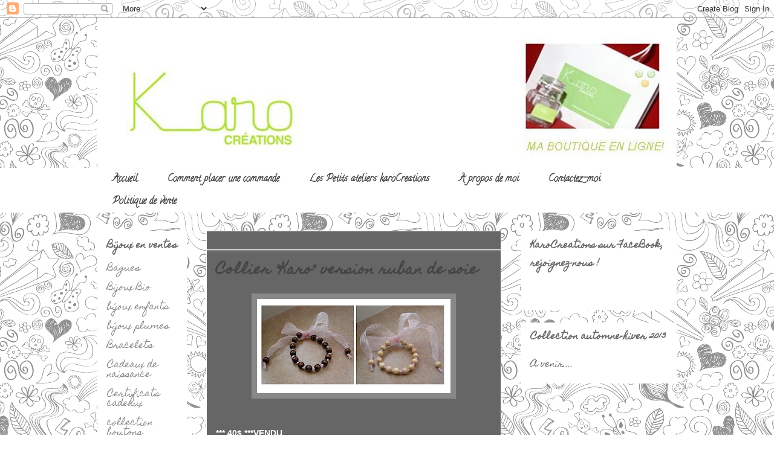

--- FILE ---
content_type: text/html; charset=UTF-8
request_url: https://karocreationslaboutique.blogspot.com/2010/03/karo-creations-vous-propose-ses_31.html
body_size: 11121
content:
<!DOCTYPE html>
<html class='v2' dir='ltr' lang='fr'>
<head>
<link href='https://www.blogger.com/static/v1/widgets/335934321-css_bundle_v2.css' rel='stylesheet' type='text/css'/>
<meta content='width=1100' name='viewport'/>
<meta content='text/html; charset=UTF-8' http-equiv='Content-Type'/>
<meta content='blogger' name='generator'/>
<link href='https://karocreationslaboutique.blogspot.com/favicon.ico' rel='icon' type='image/x-icon'/>
<link href='http://karocreationslaboutique.blogspot.com/2010/03/karo-creations-vous-propose-ses_31.html' rel='canonical'/>
<link rel="alternate" type="application/atom+xml" title="Karo Creations &quot;La boutique&quot; - Atom" href="https://karocreationslaboutique.blogspot.com/feeds/posts/default" />
<link rel="alternate" type="application/rss+xml" title="Karo Creations &quot;La boutique&quot; - RSS" href="https://karocreationslaboutique.blogspot.com/feeds/posts/default?alt=rss" />
<link rel="service.post" type="application/atom+xml" title="Karo Creations &quot;La boutique&quot; - Atom" href="https://www.blogger.com/feeds/589455407618544975/posts/default" />

<link rel="alternate" type="application/atom+xml" title="Karo Creations &quot;La boutique&quot; - Atom" href="https://karocreationslaboutique.blogspot.com/feeds/8109284128159745095/comments/default" />
<!--Can't find substitution for tag [blog.ieCssRetrofitLinks]-->
<link href='https://blogger.googleusercontent.com/img/b/R29vZ2xl/AVvXsEg9AOGF1Ute8H5PmXd-AzPePjvYyNk7EidUQry2-4uaBTGgrt4vCE8Jl64oF0G14VdM-Qjfeh2GIOwhEE-S8kF1sLM9lwC75n-y7Mo_OLMN5TZBUnwn5S8emhpKw7ti0GkMlCVdd6Muo2Aj/s320/Collier+Karo+version+ruban.jpg' rel='image_src'/>
<meta content='http://karocreationslaboutique.blogspot.com/2010/03/karo-creations-vous-propose-ses_31.html' property='og:url'/>
<meta content='Collier &quot;Karo&quot; version ruban de soie' property='og:title'/>
<meta content='  *** 40$ ***VENDU  (dollars canadiens)   Ces jolis colliers sont une déclinaison des colliers Karo billes de bois et tissus.  Tres printani...' property='og:description'/>
<meta content='https://blogger.googleusercontent.com/img/b/R29vZ2xl/AVvXsEg9AOGF1Ute8H5PmXd-AzPePjvYyNk7EidUQry2-4uaBTGgrt4vCE8Jl64oF0G14VdM-Qjfeh2GIOwhEE-S8kF1sLM9lwC75n-y7Mo_OLMN5TZBUnwn5S8emhpKw7ti0GkMlCVdd6Muo2Aj/w1200-h630-p-k-no-nu/Collier+Karo+version+ruban.jpg' property='og:image'/>
<title>Karo Creations "La boutique": Collier "Karo" version ruban de soie</title>
<style type='text/css'>@font-face{font-family:'Calligraffitti';font-style:normal;font-weight:400;font-display:swap;src:url(//fonts.gstatic.com/s/calligraffitti/v20/46k2lbT3XjDVqJw3DCmCFjE0vkFeOZdjppN_.woff2)format('woff2');unicode-range:U+0000-00FF,U+0131,U+0152-0153,U+02BB-02BC,U+02C6,U+02DA,U+02DC,U+0304,U+0308,U+0329,U+2000-206F,U+20AC,U+2122,U+2191,U+2193,U+2212,U+2215,U+FEFF,U+FFFD;}@font-face{font-family:'Homemade Apple';font-style:normal;font-weight:400;font-display:swap;src:url(//fonts.gstatic.com/s/homemadeapple/v24/Qw3EZQFXECDrI2q789EKQZJob0x6XHgOiJM6.woff2)format('woff2');unicode-range:U+0000-00FF,U+0131,U+0152-0153,U+02BB-02BC,U+02C6,U+02DA,U+02DC,U+0304,U+0308,U+0329,U+2000-206F,U+20AC,U+2122,U+2191,U+2193,U+2212,U+2215,U+FEFF,U+FFFD;}</style>
<style id='page-skin-1' type='text/css'><!--
/*
-----------------------------------------------
Blogger Template Style
Name:     Awesome Inc.
Designer: Tina Chen
URL:      tinachen.org
----------------------------------------------- */
/* Content
----------------------------------------------- */
body {
font: normal normal 14px Arial, Tahoma, Helvetica, FreeSans, sans-serif;
color: #ffffff;
background: #ffffff url(//themes.googleusercontent.com/image?id=0BwVBOzw_-hbMYTNmMDk0MGItYzY5ZS00ZGIxLWIzOTgtNWJiMjQ0ZmI5NGM2) repeat scroll top center /* Credit: latex (http://www.istockphoto.com/googleimages.php?id=8706225&platform=blogger) */;
}
html body .content-outer {
min-width: 0;
max-width: 100%;
width: 100%;
}
a:link {
text-decoration: none;
color: #888888;
}
a:visited {
text-decoration: none;
color: #888888;
}
a:hover {
text-decoration: underline;
color: #444444;
}
.body-fauxcolumn-outer .cap-top {
position: absolute;
z-index: 1;
height: 276px;
width: 100%;
background: transparent none repeat-x scroll top left;
_background-image: none;
}
/* Columns
----------------------------------------------- */
.content-inner {
padding: 0;
}
.header-inner .section {
margin: 0 16px;
}
.tabs-inner .section {
margin: 0 16px;
}
.main-inner {
padding-top: 30px;
}
.main-inner .column-center-inner,
.main-inner .column-left-inner,
.main-inner .column-right-inner {
padding: 0 5px;
}
*+html body .main-inner .column-center-inner {
margin-top: -30px;
}
#layout .main-inner .column-center-inner {
margin-top: 0;
}
/* Header
----------------------------------------------- */
.header-outer {
margin: 0 0 0 0;
background: transparent none repeat scroll 0 0;
}
.Header h1 {
font: normal bold 40px Arial, Tahoma, Helvetica, FreeSans, sans-serif;
color: #666666;
text-shadow: 0 0 -1px #000000;
}
.Header h1 a {
color: #666666;
}
.Header .description {
font: normal normal 14px Calligraffitti;
color: #444444;
}
.header-inner .Header .titlewrapper,
.header-inner .Header .descriptionwrapper {
padding-left: 0;
padding-right: 0;
margin-bottom: 0;
}
.header-inner .Header .titlewrapper {
padding-top: 22px;
}
/* Tabs
----------------------------------------------- */
.tabs-outer {
overflow: hidden;
position: relative;
background: #ffffff none repeat scroll 0 0;
}
#layout .tabs-outer {
overflow: visible;
}
.tabs-cap-top, .tabs-cap-bottom {
position: absolute;
width: 100%;
border-top: 1px solid #ffffff;
}
.tabs-cap-bottom {
bottom: 0;
}
.tabs-inner .widget li a {
display: inline-block;
margin: 0;
padding: .6em 1.5em;
font: normal bold 16px Calligraffitti;
color: #444444;
border-top: 1px solid #ffffff;
border-bottom: 1px solid #ffffff;
border-left: 1px solid #ffffff;
height: 16px;
line-height: 16px;
}
.tabs-inner .widget li:last-child a {
border-right: 1px solid #ffffff;
}
.tabs-inner .widget li.selected a, .tabs-inner .widget li a:hover {
background: #141414 none repeat-x scroll 0 -100px;
color: #ffffff;
}
/* Headings
----------------------------------------------- */
h2 {
font: normal bold 14px Homemade Apple;
color: #666666;
}
/* Widgets
----------------------------------------------- */
.main-inner .section {
margin: 0 27px;
padding: 0;
}
.main-inner .column-left-outer,
.main-inner .column-right-outer {
margin-top: 0;
}
#layout .main-inner .column-left-outer,
#layout .main-inner .column-right-outer {
margin-top: 0;
}
.main-inner .column-left-inner,
.main-inner .column-right-inner {
background: transparent none repeat 0 0;
-moz-box-shadow: 0 0 0 rgba(0, 0, 0, .2);
-webkit-box-shadow: 0 0 0 rgba(0, 0, 0, .2);
-goog-ms-box-shadow: 0 0 0 rgba(0, 0, 0, .2);
box-shadow: 0 0 0 rgba(0, 0, 0, .2);
-moz-border-radius: 0;
-webkit-border-radius: 0;
-goog-ms-border-radius: 0;
border-radius: 0;
}
#layout .main-inner .column-left-inner,
#layout .main-inner .column-right-inner {
margin-top: 0;
}
.sidebar .widget {
font: normal normal 14px Homemade Apple;
color: #666666;
}
.sidebar .widget a:link {
color: #888888;
}
.sidebar .widget a:visited {
color: #888888;
}
.sidebar .widget a:hover {
color: #ffffff;
}
.sidebar .widget h2 {
text-shadow: 0 0 -1px #000000;
}
.main-inner .widget {
background-color: #ffffff;
border: 1px solid #ffffff;
padding: 0 15px 15px;
margin: 20px -16px;
-moz-box-shadow: 0 0 0 rgba(0, 0, 0, .2);
-webkit-box-shadow: 0 0 0 rgba(0, 0, 0, .2);
-goog-ms-box-shadow: 0 0 0 rgba(0, 0, 0, .2);
box-shadow: 0 0 0 rgba(0, 0, 0, .2);
-moz-border-radius: 0;
-webkit-border-radius: 0;
-goog-ms-border-radius: 0;
border-radius: 0;
}
.main-inner .widget h2 {
margin: 0 -15px;
padding: .6em 15px .5em;
border-bottom: 1px solid #ffffff;
}
.footer-inner .widget h2 {
padding: 0 0 .4em;
border-bottom: 1px solid #ffffff;
}
.main-inner .widget h2 + div, .footer-inner .widget h2 + div {
border-top: 1px solid #ffffff;
padding-top: 8px;
}
.main-inner .widget .widget-content {
margin: 0 -15px;
padding: 7px 15px 0;
}
.main-inner .widget ul, .main-inner .widget #ArchiveList ul.flat {
margin: -8px -15px 0;
padding: 0;
list-style: none;
}
.main-inner .widget #ArchiveList {
margin: -8px 0 0;
}
.main-inner .widget ul li, .main-inner .widget #ArchiveList ul.flat li {
padding: .5em 15px;
text-indent: 0;
color: #141414;
border-top: 1px solid #ffffff;
border-bottom: 1px solid #ffffff;
}
.main-inner .widget #ArchiveList ul li {
padding-top: .25em;
padding-bottom: .25em;
}
.main-inner .widget ul li:first-child, .main-inner .widget #ArchiveList ul.flat li:first-child {
border-top: none;
}
.main-inner .widget ul li:last-child, .main-inner .widget #ArchiveList ul.flat li:last-child {
border-bottom: none;
}
.post-body {
position: relative;
}
.main-inner .widget .post-body ul {
padding: 0 2.5em;
margin: .5em 0;
list-style: disc;
}
.main-inner .widget .post-body ul li {
padding: 0.25em 0;
margin-bottom: .25em;
color: #ffffff;
border: none;
}
.footer-inner .widget ul {
padding: 0;
list-style: none;
}
.widget .zippy {
color: #141414;
}
/* Posts
----------------------------------------------- */
body .main-inner .Blog {
padding: 0;
margin-bottom: 1em;
background-color: transparent;
border: none;
-moz-box-shadow: 0 0 0 rgba(0, 0, 0, 0);
-webkit-box-shadow: 0 0 0 rgba(0, 0, 0, 0);
-goog-ms-box-shadow: 0 0 0 rgba(0, 0, 0, 0);
box-shadow: 0 0 0 rgba(0, 0, 0, 0);
}
.main-inner .section:last-child .Blog:last-child {
padding: 0;
margin-bottom: 1em;
}
.main-inner .widget h2.date-header {
margin: 0 -15px 1px;
padding: 0 0 0 0;
font: normal normal 14px Arial, Tahoma, Helvetica, FreeSans, sans-serif;
color: #666666;
background: transparent none no-repeat scroll top left;
border-top: 0 solid #ffffff;
border-bottom: 1px solid #ffffff;
-moz-border-radius-topleft: 0;
-moz-border-radius-topright: 0;
-webkit-border-top-left-radius: 0;
-webkit-border-top-right-radius: 0;
border-top-left-radius: 0;
border-top-right-radius: 0;
position: static;
bottom: 100%;
right: 15px;
text-shadow: 0 0 -1px #000000;
}
.main-inner .widget h2.date-header span {
font: normal normal 14px Arial, Tahoma, Helvetica, FreeSans, sans-serif;
display: block;
padding: .5em 15px;
border-left: 0 solid #ffffff;
border-right: 0 solid #ffffff;
}
.date-outer {
position: relative;
margin: 30px 0 20px;
padding: 0 15px;
background-color: #666666;
border: 1px solid #ffffff;
-moz-box-shadow: 0 0 0 rgba(0, 0, 0, .2);
-webkit-box-shadow: 0 0 0 rgba(0, 0, 0, .2);
-goog-ms-box-shadow: 0 0 0 rgba(0, 0, 0, .2);
box-shadow: 0 0 0 rgba(0, 0, 0, .2);
-moz-border-radius: 0;
-webkit-border-radius: 0;
-goog-ms-border-radius: 0;
border-radius: 0;
}
.date-outer:first-child {
margin-top: 0;
}
.date-outer:last-child {
margin-bottom: 20px;
-moz-border-radius-bottomleft: 0;
-moz-border-radius-bottomright: 0;
-webkit-border-bottom-left-radius: 0;
-webkit-border-bottom-right-radius: 0;
-goog-ms-border-bottom-left-radius: 0;
-goog-ms-border-bottom-right-radius: 0;
border-bottom-left-radius: 0;
border-bottom-right-radius: 0;
}
.date-posts {
margin: 0 -15px;
padding: 0 15px;
clear: both;
}
.post-outer, .inline-ad {
border-top: 1px solid #ffffff;
margin: 0 -15px;
padding: 15px 15px;
}
.post-outer {
padding-bottom: 10px;
}
.post-outer:first-child {
padding-top: 0;
border-top: none;
}
.post-outer:last-child, .inline-ad:last-child {
border-bottom: none;
}
.post-body {
position: relative;
}
.post-body img {
padding: 8px;
background: #888888;
border: 1px solid transparent;
-moz-box-shadow: 0 0 0 rgba(0, 0, 0, .2);
-webkit-box-shadow: 0 0 0 rgba(0, 0, 0, .2);
box-shadow: 0 0 0 rgba(0, 0, 0, .2);
-moz-border-radius: 0;
-webkit-border-radius: 0;
border-radius: 0;
}
h3.post-title, h4 {
font: normal bold 22px Homemade Apple;
color: #444444;
}
h3.post-title a {
font: normal bold 22px Homemade Apple;
color: #444444;
}
h3.post-title a:hover {
color: #444444;
text-decoration: underline;
}
.post-header {
margin: 0 0 1em;
}
.post-body {
line-height: 1.4;
}
.post-outer h2 {
color: #ffffff;
}
.post-footer {
margin: 1.5em 0 0;
}
#blog-pager {
padding: 15px;
font-size: 120%;
background-color: #444444;
border: 1px solid #ffffff;
-moz-box-shadow: 0 0 0 rgba(0, 0, 0, .2);
-webkit-box-shadow: 0 0 0 rgba(0, 0, 0, .2);
-goog-ms-box-shadow: 0 0 0 rgba(0, 0, 0, .2);
box-shadow: 0 0 0 rgba(0, 0, 0, .2);
-moz-border-radius: 0;
-webkit-border-radius: 0;
-goog-ms-border-radius: 0;
border-radius: 0;
-moz-border-radius-topleft: 0;
-moz-border-radius-topright: 0;
-webkit-border-top-left-radius: 0;
-webkit-border-top-right-radius: 0;
-goog-ms-border-top-left-radius: 0;
-goog-ms-border-top-right-radius: 0;
border-top-left-radius: 0;
border-top-right-radius-topright: 0;
margin-top: 1em;
}
.blog-feeds, .post-feeds {
margin: 1em 0;
text-align: center;
color: #ffffff;
}
.blog-feeds a, .post-feeds a {
color: #888888;
}
.blog-feeds a:visited, .post-feeds a:visited {
color: #888888;
}
.blog-feeds a:hover, .post-feeds a:hover {
color: #141414;
}
.post-outer .comments {
margin-top: 2em;
}
/* Comments
----------------------------------------------- */
.comments .comments-content .icon.blog-author {
background-repeat: no-repeat;
background-image: url([data-uri]);
}
.comments .comments-content .loadmore a {
border-top: 1px solid #ffffff;
border-bottom: 1px solid #ffffff;
}
.comments .continue {
border-top: 2px solid #ffffff;
}
/* Footer
----------------------------------------------- */
.footer-outer {
margin: -0 0 -1px;
padding: 0 0 0;
color: #666666;
overflow: hidden;
}
.footer-fauxborder-left {
border-top: 1px solid #ffffff;
background: #444444 none repeat scroll 0 0;
-moz-box-shadow: 0 0 0 rgba(0, 0, 0, .2);
-webkit-box-shadow: 0 0 0 rgba(0, 0, 0, .2);
-goog-ms-box-shadow: 0 0 0 rgba(0, 0, 0, .2);
box-shadow: 0 0 0 rgba(0, 0, 0, .2);
margin: 0 -0;
}
/* Mobile
----------------------------------------------- */
body.mobile {
background-size: auto;
}
.mobile .body-fauxcolumn-outer {
background: transparent none repeat scroll top left;
}
*+html body.mobile .main-inner .column-center-inner {
margin-top: 0;
}
.mobile .main-inner .widget {
padding: 0 0 15px;
}
.mobile .main-inner .widget h2 + div,
.mobile .footer-inner .widget h2 + div {
border-top: none;
padding-top: 0;
}
.mobile .footer-inner .widget h2 {
padding: 0.5em 0;
border-bottom: none;
}
.mobile .main-inner .widget .widget-content {
margin: 0;
padding: 7px 0 0;
}
.mobile .main-inner .widget ul,
.mobile .main-inner .widget #ArchiveList ul.flat {
margin: 0 -15px 0;
}
.mobile .main-inner .widget h2.date-header {
right: 0;
}
.mobile .date-header span {
padding: 0.4em 0;
}
.mobile .date-outer:first-child {
margin-bottom: 0;
border: 1px solid #ffffff;
-moz-border-radius-topleft: 0;
-moz-border-radius-topright: 0;
-webkit-border-top-left-radius: 0;
-webkit-border-top-right-radius: 0;
-goog-ms-border-top-left-radius: 0;
-goog-ms-border-top-right-radius: 0;
border-top-left-radius: 0;
border-top-right-radius: 0;
}
.mobile .date-outer {
border-color: #ffffff;
border-width: 0 1px 1px;
}
.mobile .date-outer:last-child {
margin-bottom: 0;
}
.mobile .main-inner {
padding: 0;
}
.mobile .header-inner .section {
margin: 0;
}
.mobile .post-outer, .mobile .inline-ad {
padding: 5px 0;
}
.mobile .tabs-inner .section {
margin: 0 10px;
}
.mobile .main-inner .widget h2 {
margin: 0;
padding: 0;
}
.mobile .main-inner .widget h2.date-header span {
padding: 0;
}
.mobile .main-inner .widget .widget-content {
margin: 0;
padding: 7px 0 0;
}
.mobile #blog-pager {
border: 1px solid transparent;
background: #444444 none repeat scroll 0 0;
}
.mobile .main-inner .column-left-inner,
.mobile .main-inner .column-right-inner {
background: transparent none repeat 0 0;
-moz-box-shadow: none;
-webkit-box-shadow: none;
-goog-ms-box-shadow: none;
box-shadow: none;
}
.mobile .date-posts {
margin: 0;
padding: 0;
}
.mobile .footer-fauxborder-left {
margin: 0;
border-top: inherit;
}
.mobile .main-inner .section:last-child .Blog:last-child {
margin-bottom: 0;
}
.mobile-index-contents {
color: #ffffff;
}
.mobile .mobile-link-button {
background: #888888 none repeat scroll 0 0;
}
.mobile-link-button a:link, .mobile-link-button a:visited {
color: #ffffff;
}
.mobile .tabs-inner .PageList .widget-content {
background: transparent;
border-top: 1px solid;
border-color: #ffffff;
color: #444444;
}
.mobile .tabs-inner .PageList .widget-content .pagelist-arrow {
border-left: 1px solid #ffffff;
}

--></style>
<style id='template-skin-1' type='text/css'><!--
body {
min-width: 990px;
}
.content-outer, .content-fauxcolumn-outer, .region-inner {
min-width: 990px;
max-width: 990px;
_width: 990px;
}
.main-inner .columns {
padding-left: 180px;
padding-right: 290px;
}
.main-inner .fauxcolumn-center-outer {
left: 180px;
right: 290px;
/* IE6 does not respect left and right together */
_width: expression(this.parentNode.offsetWidth -
parseInt("180px") -
parseInt("290px") + 'px');
}
.main-inner .fauxcolumn-left-outer {
width: 180px;
}
.main-inner .fauxcolumn-right-outer {
width: 290px;
}
.main-inner .column-left-outer {
width: 180px;
right: 100%;
margin-left: -180px;
}
.main-inner .column-right-outer {
width: 290px;
margin-right: -290px;
}
#layout {
min-width: 0;
}
#layout .content-outer {
min-width: 0;
width: 800px;
}
#layout .region-inner {
min-width: 0;
width: auto;
}
body#layout div.add_widget {
padding: 8px;
}
body#layout div.add_widget a {
margin-left: 32px;
}
--></style>
<style>
    body {background-image:url(\/\/themes.googleusercontent.com\/image?id=0BwVBOzw_-hbMYTNmMDk0MGItYzY5ZS00ZGIxLWIzOTgtNWJiMjQ0ZmI5NGM2);}
    
@media (max-width: 200px) { body {background-image:url(\/\/themes.googleusercontent.com\/image?id=0BwVBOzw_-hbMYTNmMDk0MGItYzY5ZS00ZGIxLWIzOTgtNWJiMjQ0ZmI5NGM2&options=w200);}}
@media (max-width: 400px) and (min-width: 201px) { body {background-image:url(\/\/themes.googleusercontent.com\/image?id=0BwVBOzw_-hbMYTNmMDk0MGItYzY5ZS00ZGIxLWIzOTgtNWJiMjQ0ZmI5NGM2&options=w400);}}
@media (max-width: 800px) and (min-width: 401px) { body {background-image:url(\/\/themes.googleusercontent.com\/image?id=0BwVBOzw_-hbMYTNmMDk0MGItYzY5ZS00ZGIxLWIzOTgtNWJiMjQ0ZmI5NGM2&options=w800);}}
@media (max-width: 1200px) and (min-width: 801px) { body {background-image:url(\/\/themes.googleusercontent.com\/image?id=0BwVBOzw_-hbMYTNmMDk0MGItYzY5ZS00ZGIxLWIzOTgtNWJiMjQ0ZmI5NGM2&options=w1200);}}
/* Last tag covers anything over one higher than the previous max-size cap. */
@media (min-width: 1201px) { body {background-image:url(\/\/themes.googleusercontent.com\/image?id=0BwVBOzw_-hbMYTNmMDk0MGItYzY5ZS00ZGIxLWIzOTgtNWJiMjQ0ZmI5NGM2&options=w1600);}}
  </style>
<link href='https://www.blogger.com/dyn-css/authorization.css?targetBlogID=589455407618544975&amp;zx=851ac5ef-2b25-4fed-8c20-f491281413c7' media='none' onload='if(media!=&#39;all&#39;)media=&#39;all&#39;' rel='stylesheet'/><noscript><link href='https://www.blogger.com/dyn-css/authorization.css?targetBlogID=589455407618544975&amp;zx=851ac5ef-2b25-4fed-8c20-f491281413c7' rel='stylesheet'/></noscript>
<meta name='google-adsense-platform-account' content='ca-host-pub-1556223355139109'/>
<meta name='google-adsense-platform-domain' content='blogspot.com'/>

</head>
<body class='loading variant-dark'>
<div class='navbar section' id='navbar' name='Navbar'><div class='widget Navbar' data-version='1' id='Navbar1'><script type="text/javascript">
    function setAttributeOnload(object, attribute, val) {
      if(window.addEventListener) {
        window.addEventListener('load',
          function(){ object[attribute] = val; }, false);
      } else {
        window.attachEvent('onload', function(){ object[attribute] = val; });
      }
    }
  </script>
<div id="navbar-iframe-container"></div>
<script type="text/javascript" src="https://apis.google.com/js/platform.js"></script>
<script type="text/javascript">
      gapi.load("gapi.iframes:gapi.iframes.style.bubble", function() {
        if (gapi.iframes && gapi.iframes.getContext) {
          gapi.iframes.getContext().openChild({
              url: 'https://www.blogger.com/navbar/589455407618544975?po\x3d8109284128159745095\x26origin\x3dhttps://karocreationslaboutique.blogspot.com',
              where: document.getElementById("navbar-iframe-container"),
              id: "navbar-iframe"
          });
        }
      });
    </script><script type="text/javascript">
(function() {
var script = document.createElement('script');
script.type = 'text/javascript';
script.src = '//pagead2.googlesyndication.com/pagead/js/google_top_exp.js';
var head = document.getElementsByTagName('head')[0];
if (head) {
head.appendChild(script);
}})();
</script>
</div></div>
<div class='body-fauxcolumns'>
<div class='fauxcolumn-outer body-fauxcolumn-outer'>
<div class='cap-top'>
<div class='cap-left'></div>
<div class='cap-right'></div>
</div>
<div class='fauxborder-left'>
<div class='fauxborder-right'></div>
<div class='fauxcolumn-inner'>
</div>
</div>
<div class='cap-bottom'>
<div class='cap-left'></div>
<div class='cap-right'></div>
</div>
</div>
</div>
<div class='content'>
<div class='content-fauxcolumns'>
<div class='fauxcolumn-outer content-fauxcolumn-outer'>
<div class='cap-top'>
<div class='cap-left'></div>
<div class='cap-right'></div>
</div>
<div class='fauxborder-left'>
<div class='fauxborder-right'></div>
<div class='fauxcolumn-inner'>
</div>
</div>
<div class='cap-bottom'>
<div class='cap-left'></div>
<div class='cap-right'></div>
</div>
</div>
</div>
<div class='content-outer'>
<div class='content-cap-top cap-top'>
<div class='cap-left'></div>
<div class='cap-right'></div>
</div>
<div class='fauxborder-left content-fauxborder-left'>
<div class='fauxborder-right content-fauxborder-right'></div>
<div class='content-inner'>
<header>
<div class='header-outer'>
<div class='header-cap-top cap-top'>
<div class='cap-left'></div>
<div class='cap-right'></div>
</div>
<div class='fauxborder-left header-fauxborder-left'>
<div class='fauxborder-right header-fauxborder-right'></div>
<div class='region-inner header-inner'>
<div class='header section' id='header' name='En-tête'><div class='widget Header' data-version='1' id='Header1'>
<div id='header-inner'>
<a href='https://karocreationslaboutique.blogspot.com/' style='display: block'>
<img alt="Karo Creations &quot;La boutique&quot;" height="248px; " id="Header1_headerimg" src="//4.bp.blogspot.com/_mX6lJCj4p2I/TDx3qqO_LMI/AAAAAAAABCw/LxnEQs6Vky8/S1600-R/test+logo.jpg" style="display: block" width="1039px; ">
</a>
</div>
</div></div>
</div>
</div>
<div class='header-cap-bottom cap-bottom'>
<div class='cap-left'></div>
<div class='cap-right'></div>
</div>
</div>
</header>
<div class='tabs-outer'>
<div class='tabs-cap-top cap-top'>
<div class='cap-left'></div>
<div class='cap-right'></div>
</div>
<div class='fauxborder-left tabs-fauxborder-left'>
<div class='fauxborder-right tabs-fauxborder-right'></div>
<div class='region-inner tabs-inner'>
<div class='tabs section' id='crosscol' name='Toutes les colonnes'><div class='widget PageList' data-version='1' id='PageList1'>
<h2>Pages</h2>
<div class='widget-content'>
<ul>
<li>
<a href='https://karocreationslaboutique.blogspot.com/'>Accueil</a>
</li>
<li>
<a href='https://karocreationslaboutique.blogspot.com/p/comment-placer-une-commande.html'>Comment placer une commande</a>
</li>
<li>
<a href='https://karocreationslaboutique.blogspot.com/p/les-petits-ateliers-karocreations.html'>Les Petits ateliers karoCreations</a>
</li>
<li>
<a href='https://karocreationslaboutique.blogspot.com/p/propos-de-moi.html'>A propos de moi</a>
</li>
<li>
<a href='https://karocreationslaboutique.blogspot.com/p/contactez-moi.html'>Contactez-moi</a>
</li>
<li>
<a href='https://karocreationslaboutique.blogspot.com/p/politique-de-vente.html'>Politique de vente</a>
</li>
</ul>
<div class='clear'></div>
</div>
</div></div>
<div class='tabs no-items section' id='crosscol-overflow' name='Cross-Column 2'></div>
</div>
</div>
<div class='tabs-cap-bottom cap-bottom'>
<div class='cap-left'></div>
<div class='cap-right'></div>
</div>
</div>
<div class='main-outer'>
<div class='main-cap-top cap-top'>
<div class='cap-left'></div>
<div class='cap-right'></div>
</div>
<div class='fauxborder-left main-fauxborder-left'>
<div class='fauxborder-right main-fauxborder-right'></div>
<div class='region-inner main-inner'>
<div class='columns fauxcolumns'>
<div class='fauxcolumn-outer fauxcolumn-center-outer'>
<div class='cap-top'>
<div class='cap-left'></div>
<div class='cap-right'></div>
</div>
<div class='fauxborder-left'>
<div class='fauxborder-right'></div>
<div class='fauxcolumn-inner'>
</div>
</div>
<div class='cap-bottom'>
<div class='cap-left'></div>
<div class='cap-right'></div>
</div>
</div>
<div class='fauxcolumn-outer fauxcolumn-left-outer'>
<div class='cap-top'>
<div class='cap-left'></div>
<div class='cap-right'></div>
</div>
<div class='fauxborder-left'>
<div class='fauxborder-right'></div>
<div class='fauxcolumn-inner'>
</div>
</div>
<div class='cap-bottom'>
<div class='cap-left'></div>
<div class='cap-right'></div>
</div>
</div>
<div class='fauxcolumn-outer fauxcolumn-right-outer'>
<div class='cap-top'>
<div class='cap-left'></div>
<div class='cap-right'></div>
</div>
<div class='fauxborder-left'>
<div class='fauxborder-right'></div>
<div class='fauxcolumn-inner'>
</div>
</div>
<div class='cap-bottom'>
<div class='cap-left'></div>
<div class='cap-right'></div>
</div>
</div>
<!-- corrects IE6 width calculation -->
<div class='columns-inner'>
<div class='column-center-outer'>
<div class='column-center-inner'>
<div class='main section' id='main' name='Principal'><div class='widget Blog' data-version='1' id='Blog1'>
<div class='blog-posts hfeed'>

          <div class="date-outer">
        
<h2 class='date-header'><span>mercredi 31 mars 2010</span></h2>

          <div class="date-posts">
        
<div class='post-outer'>
<div class='post hentry uncustomized-post-template' itemprop='blogPost' itemscope='itemscope' itemtype='http://schema.org/BlogPosting'>
<meta content='https://blogger.googleusercontent.com/img/b/R29vZ2xl/AVvXsEg9AOGF1Ute8H5PmXd-AzPePjvYyNk7EidUQry2-4uaBTGgrt4vCE8Jl64oF0G14VdM-Qjfeh2GIOwhEE-S8kF1sLM9lwC75n-y7Mo_OLMN5TZBUnwn5S8emhpKw7ti0GkMlCVdd6Muo2Aj/s320/Collier+Karo+version+ruban.jpg' itemprop='image_url'/>
<meta content='589455407618544975' itemprop='blogId'/>
<meta content='8109284128159745095' itemprop='postId'/>
<a name='8109284128159745095'></a>
<h3 class='post-title entry-title' itemprop='name'>
Collier "Karo" version ruban de soie
</h3>
<div class='post-header'>
<div class='post-header-line-1'></div>
</div>
<div class='post-body entry-content' id='post-body-8109284128159745095' itemprop='description articleBody'>
<a href="https://blogger.googleusercontent.com/img/b/R29vZ2xl/AVvXsEg9AOGF1Ute8H5PmXd-AzPePjvYyNk7EidUQry2-4uaBTGgrt4vCE8Jl64oF0G14VdM-Qjfeh2GIOwhEE-S8kF1sLM9lwC75n-y7Mo_OLMN5TZBUnwn5S8emhpKw7ti0GkMlCVdd6Muo2Aj/s1600/Collier+Karo+version+ruban.jpg" onblur="try {parent.deselectBloggerImageGracefully();} catch(e) {}"><img alt="" border="0" id="BLOGGER_PHOTO_ID_5455908045060484258" src="https://blogger.googleusercontent.com/img/b/R29vZ2xl/AVvXsEg9AOGF1Ute8H5PmXd-AzPePjvYyNk7EidUQry2-4uaBTGgrt4vCE8Jl64oF0G14VdM-Qjfeh2GIOwhEE-S8kF1sLM9lwC75n-y7Mo_OLMN5TZBUnwn5S8emhpKw7ti0GkMlCVdd6Muo2Aj/s320/Collier+Karo+version+ruban.jpg" style="cursor: pointer; display: block; height: 156px; margin: 0px auto 10px; text-align: center; width: 320px;" /></a><br />
<br />
<span style="font-weight: bold;">*** 40$ ***VENDU<br />
(dollars canadiens)</span><br />
<br />
Ces jolis colliers sont une déclinaison des colliers Karo billes de bois et tissus.<br />
Tres printaniers et légers a porter... <br />
Le ruban existe en noir rose ou marron glacé.<br />
<br />
<br />
<span style="font-weight: bold;"><span style="font-weight: bold;">Commandez maintenant : <a href="mailto:karocreationslaboutique@gmail.com">karocreationslaboutique@gmail.com</a></span></span>
<div style='clear: both;'></div>
</div>
<div class='post-footer'>
<div class='post-footer-line post-footer-line-1'>
<span class='post-author vcard'>
Publié par
<span class='fn' itemprop='author' itemscope='itemscope' itemtype='http://schema.org/Person'>
<meta content='https://www.blogger.com/profile/15055016491874052708' itemprop='url'/>
<a class='g-profile' href='https://www.blogger.com/profile/15055016491874052708' rel='author' title='author profile'>
<span itemprop='name'>Karocreations</span>
</a>
</span>
</span>
<span class='post-timestamp'>
</span>
<span class='post-comment-link'>
</span>
<span class='post-icons'>
<span class='item-control blog-admin pid-1218629046'>
<a href='https://www.blogger.com/post-edit.g?blogID=589455407618544975&postID=8109284128159745095&from=pencil' title='Modifier l&#39;article'>
<img alt='' class='icon-action' height='18' src='https://resources.blogblog.com/img/icon18_edit_allbkg.gif' width='18'/>
</a>
</span>
</span>
<div class='post-share-buttons goog-inline-block'>
</div>
</div>
<div class='post-footer-line post-footer-line-2'>
<span class='post-labels'>
Libellés :
<a href='https://karocreationslaboutique.blogspot.com/search/label/colliers' rel='tag'>colliers</a>
</span>
</div>
<div class='post-footer-line post-footer-line-3'>
<span class='post-location'>
</span>
</div>
</div>
</div>
<div class='comments' id='comments'>
<a name='comments'></a>
<h4>Aucun commentaire:</h4>
<div id='Blog1_comments-block-wrapper'>
<dl class='avatar-comment-indent' id='comments-block'>
</dl>
</div>
<p class='comment-footer'>
<div class='comment-form'>
<a name='comment-form'></a>
<h4 id='comment-post-message'>Enregistrer un commentaire</h4>
<p>
</p>
<a href='https://www.blogger.com/comment/frame/589455407618544975?po=8109284128159745095&hl=fr&saa=85391&origin=https://karocreationslaboutique.blogspot.com' id='comment-editor-src'></a>
<iframe allowtransparency='true' class='blogger-iframe-colorize blogger-comment-from-post' frameborder='0' height='410px' id='comment-editor' name='comment-editor' src='' width='100%'></iframe>
<script src='https://www.blogger.com/static/v1/jsbin/2830521187-comment_from_post_iframe.js' type='text/javascript'></script>
<script type='text/javascript'>
      BLOG_CMT_createIframe('https://www.blogger.com/rpc_relay.html');
    </script>
</div>
</p>
</div>
</div>

        </div></div>
      
</div>
<div class='blog-pager' id='blog-pager'>
<span id='blog-pager-newer-link'>
<a class='blog-pager-newer-link' href='https://karocreationslaboutique.blogspot.com/2010/04/karo-creations-vous-propose-ses.html' id='Blog1_blog-pager-newer-link' title='Article plus récent'>Article plus récent</a>
</span>
<span id='blog-pager-older-link'>
<a class='blog-pager-older-link' href='https://karocreationslaboutique.blogspot.com/2010/03/isis-et-osiris.html' id='Blog1_blog-pager-older-link' title='Article plus ancien'>Article plus ancien</a>
</span>
<a class='home-link' href='https://karocreationslaboutique.blogspot.com/'>Accueil</a>
</div>
<div class='clear'></div>
<div class='post-feeds'>
<div class='feed-links'>
Inscription à :
<a class='feed-link' href='https://karocreationslaboutique.blogspot.com/feeds/8109284128159745095/comments/default' target='_blank' type='application/atom+xml'>Publier les commentaires (Atom)</a>
</div>
</div>
</div></div>
</div>
</div>
<div class='column-left-outer'>
<div class='column-left-inner'>
<aside>
<div class='sidebar section' id='sidebar-left-1'><div class='widget Label' data-version='1' id='Label2'>
<h2>Bijoux en ventes</h2>
<div class='widget-content list-label-widget-content'>
<ul>
<li>
<a dir='ltr' href='https://karocreationslaboutique.blogspot.com/search/label/Bagues'>Bagues</a>
</li>
<li>
<a dir='ltr' href='https://karocreationslaboutique.blogspot.com/search/label/Bijoux%20Bio'>Bijoux Bio</a>
</li>
<li>
<a dir='ltr' href='https://karocreationslaboutique.blogspot.com/search/label/bijoux%20enfants'>bijoux enfants</a>
</li>
<li>
<a dir='ltr' href='https://karocreationslaboutique.blogspot.com/search/label/bijoux%20plumes'>bijoux plumes</a>
</li>
<li>
<a dir='ltr' href='https://karocreationslaboutique.blogspot.com/search/label/Bracelets'>Bracelets</a>
</li>
<li>
<a dir='ltr' href='https://karocreationslaboutique.blogspot.com/search/label/Cadeaux%20de%20naissance'>Cadeaux de naissance</a>
</li>
<li>
<a dir='ltr' href='https://karocreationslaboutique.blogspot.com/search/label/Certificats%20cadeaux'>Certificats cadeaux</a>
</li>
<li>
<a dir='ltr' href='https://karocreationslaboutique.blogspot.com/search/label/collection%20boutons'>collection boutons</a>
</li>
<li>
<a dir='ltr' href='https://karocreationslaboutique.blogspot.com/search/label/Collection%20mapetitesouris'>Collection mapetitesouris</a>
</li>
<li>
<a dir='ltr' href='https://karocreationslaboutique.blogspot.com/search/label/Collection%20mariage'>Collection mariage</a>
</li>
<li>
<a dir='ltr' href='https://karocreationslaboutique.blogspot.com/search/label/Collection%20Maternit%C3%A9'>Collection Maternité</a>
</li>
<li>
<a dir='ltr' href='https://karocreationslaboutique.blogspot.com/search/label/Collection%20Mini'>Collection Mini</a>
</li>
<li>
<a dir='ltr' href='https://karocreationslaboutique.blogspot.com/search/label/collection%20St%20Valentin'>collection St Valentin</a>
</li>
<li>
<a dir='ltr' href='https://karocreationslaboutique.blogspot.com/search/label/Collection%20Swarovski'>Collection Swarovski</a>
</li>
<li>
<a dir='ltr' href='https://karocreationslaboutique.blogspot.com/search/label/collection2014'>collection2014</a>
</li>
<li>
<a dir='ltr' href='https://karocreationslaboutique.blogspot.com/search/label/colliers'>colliers</a>
</li>
<li>
<a dir='ltr' href='https://karocreationslaboutique.blogspot.com/search/label/kit'>kit</a>
</li>
<li>
<a dir='ltr' href='https://karocreationslaboutique.blogspot.com/search/label/Les%20boucles%20d%27oreilles'>Les boucles d&#39;oreilles</a>
</li>
<li>
<a dir='ltr' href='https://karocreationslaboutique.blogspot.com/search/label/Les%20decorations%20a%20bijoux'>Les decorations a bijoux</a>
</li>
<li>
<a dir='ltr' href='https://karocreationslaboutique.blogspot.com/search/label/majoliesouris'>majoliesouris</a>
</li>
<li>
<a dir='ltr' href='https://karocreationslaboutique.blogspot.com/search/label/miracles'>miracles</a>
</li>
<li>
<a dir='ltr' href='https://karocreationslaboutique.blogspot.com/search/label/nov2011'>nov2011</a>
</li>
<li>
<a dir='ltr' href='https://karocreationslaboutique.blogspot.com/search/label/Sautoirs'>Sautoirs</a>
</li>
</ul>
<div class='clear'></div>
</div>
</div><div class='widget BlogArchive' data-version='1' id='BlogArchive1'>
<h2>Le grenier de la boutique</h2>
<div class='widget-content'>
<div id='ArchiveList'>
<div id='BlogArchive1_ArchiveList'>
<select id='BlogArchive1_ArchiveMenu'>
<option value=''>Le grenier de la boutique</option>
<option value='https://karocreationslaboutique.blogspot.com/2014/10/'>octobre (5)</option>
<option value='https://karocreationslaboutique.blogspot.com/2014/03/'>mars (1)</option>
<option value='https://karocreationslaboutique.blogspot.com/2013/08/'>août (2)</option>
<option value='https://karocreationslaboutique.blogspot.com/2013/06/'>juin (3)</option>
<option value='https://karocreationslaboutique.blogspot.com/2013/05/'>mai (9)</option>
<option value='https://karocreationslaboutique.blogspot.com/2013/04/'>avril (3)</option>
<option value='https://karocreationslaboutique.blogspot.com/2013/02/'>février (5)</option>
<option value='https://karocreationslaboutique.blogspot.com/2012/11/'>novembre (9)</option>
<option value='https://karocreationslaboutique.blogspot.com/2012/06/'>juin (4)</option>
<option value='https://karocreationslaboutique.blogspot.com/2012/03/'>mars (2)</option>
<option value='https://karocreationslaboutique.blogspot.com/2012/02/'>février (1)</option>
<option value='https://karocreationslaboutique.blogspot.com/2012/01/'>janvier (2)</option>
<option value='https://karocreationslaboutique.blogspot.com/2011/12/'>décembre (4)</option>
<option value='https://karocreationslaboutique.blogspot.com/2011/11/'>novembre (8)</option>
<option value='https://karocreationslaboutique.blogspot.com/2011/10/'>octobre (11)</option>
<option value='https://karocreationslaboutique.blogspot.com/2011/09/'>septembre (13)</option>
<option value='https://karocreationslaboutique.blogspot.com/2011/08/'>août (1)</option>
<option value='https://karocreationslaboutique.blogspot.com/2011/07/'>juillet (2)</option>
<option value='https://karocreationslaboutique.blogspot.com/2011/06/'>juin (2)</option>
<option value='https://karocreationslaboutique.blogspot.com/2011/05/'>mai (1)</option>
<option value='https://karocreationslaboutique.blogspot.com/2011/04/'>avril (8)</option>
<option value='https://karocreationslaboutique.blogspot.com/2011/03/'>mars (17)</option>
<option value='https://karocreationslaboutique.blogspot.com/2011/02/'>février (7)</option>
<option value='https://karocreationslaboutique.blogspot.com/2011/01/'>janvier (5)</option>
<option value='https://karocreationslaboutique.blogspot.com/2010/12/'>décembre (8)</option>
<option value='https://karocreationslaboutique.blogspot.com/2010/11/'>novembre (6)</option>
<option value='https://karocreationslaboutique.blogspot.com/2010/10/'>octobre (8)</option>
<option value='https://karocreationslaboutique.blogspot.com/2010/09/'>septembre (12)</option>
<option value='https://karocreationslaboutique.blogspot.com/2010/08/'>août (1)</option>
<option value='https://karocreationslaboutique.blogspot.com/2010/07/'>juillet (5)</option>
<option value='https://karocreationslaboutique.blogspot.com/2010/06/'>juin (5)</option>
<option value='https://karocreationslaboutique.blogspot.com/2010/05/'>mai (10)</option>
<option value='https://karocreationslaboutique.blogspot.com/2010/04/'>avril (7)</option>
<option value='https://karocreationslaboutique.blogspot.com/2010/03/'>mars (10)</option>
<option value='https://karocreationslaboutique.blogspot.com/2010/02/'>février (8)</option>
<option value='https://karocreationslaboutique.blogspot.com/2010/01/'>janvier (2)</option>
<option value='https://karocreationslaboutique.blogspot.com/2009/11/'>novembre (4)</option>
<option value='https://karocreationslaboutique.blogspot.com/2009/10/'>octobre (7)</option>
<option value='https://karocreationslaboutique.blogspot.com/2009/09/'>septembre (12)</option>
<option value='https://karocreationslaboutique.blogspot.com/2009/08/'>août (1)</option>
</select>
</div>
</div>
<div class='clear'></div>
</div>
</div></div>
</aside>
</div>
</div>
<div class='column-right-outer'>
<div class='column-right-inner'>
<aside>
<div class='sidebar section' id='sidebar-right-1'><div class='widget HTML' data-version='1' id='HTML4'>
<h2 class='title'>KaroCreations sur FaceBook, rejoignez-nous !</h2>
<div class='widget-content'>
<script src="//connect.facebook.net/en_US/all.js#xfbml=1"></script><fb:like-box href="http://www.facebook.com/pages/KaroCreations/191330904217266" width="250" show_faces="true" stream="false" header="false"></fb:like-box>
</div>
<div class='clear'></div>
</div><div class='widget HTML' data-version='1' id='HTML6'>
<h2 class='title'>Collection automne-hiver 2013</h2>
<div class='widget-content'>
A venir....
</div>
<div class='clear'></div>
</div>
</div>
</aside>
</div>
</div>
</div>
<div style='clear: both'></div>
<!-- columns -->
</div>
<!-- main -->
</div>
</div>
<div class='main-cap-bottom cap-bottom'>
<div class='cap-left'></div>
<div class='cap-right'></div>
</div>
</div>
<footer>
<div class='footer-outer'>
<div class='footer-cap-top cap-top'>
<div class='cap-left'></div>
<div class='cap-right'></div>
</div>
<div class='fauxborder-left footer-fauxborder-left'>
<div class='fauxborder-right footer-fauxborder-right'></div>
<div class='region-inner footer-inner'>
<div class='foot section' id='footer-1'><div class='widget Image' data-version='1' id='Image1'>
<h2>Mon blog</h2>
<div class='widget-content'>
<a href='http://www.karocreations.blogspot.com/'>
<img alt='Mon blog' height='67' id='Image1_img' src='https://blogger.googleusercontent.com/img/b/R29vZ2xl/AVvXsEim1g3lBzZOCStffeQKSJiwut4x9pBmxhv_nANdxxoeZzobQv3w-8XIxA59DqFeXk5fH1AcWuJQwOVME_1HOUjGn89j7WaQOTjw7cI_P6ZV7LkhFaGFZSd27-Nzzk4oWl60VFjwKOaTHkBe/s150/Logoblog2_final.jpg' width='150'/>
</a>
<br/>
</div>
<div class='clear'></div>
</div></div>
<table border='0' cellpadding='0' cellspacing='0' class='section-columns columns-3'>
<tbody>
<tr>
<td class='first columns-cell'>
<div class='foot section' id='footer-2-1'><div class='widget HTML' data-version='1' id='HTML2'>
<h2 class='title'>Visites en direct</h2>
<div class='widget-content'>
<script type="text/javascript" src="//www.123compteur.com/counterskinable04.php?votre_id=578229"></script><noscript><a href="http://www.123compteur.com" target="_blank">compteur</a></noscript>
</div>
<div class='clear'></div>
</div></div>
</td>
<td class='columns-cell'>
<div class='foot no-items section' id='footer-2-2'></div>
</td>
<td class='columns-cell'>
<div class='foot no-items section' id='footer-2-3'></div>
</td>
</tr>
</tbody>
</table>
<!-- outside of the include in order to lock Attribution widget -->
<div class='foot section' id='footer-3' name='Pied de page'><div class='widget Attribution' data-version='1' id='Attribution1'>
<div class='widget-content' style='text-align: center;'>
KaroCreations. Thème Awesome Inc.. Images de thèmes de <a href='http://www.istockphoto.com/googleimages.php?id=8706225&platform=blogger&langregion=fr' target='_blank'>latex</a>. Fourni par <a href='https://www.blogger.com' target='_blank'>Blogger</a>.
</div>
<div class='clear'></div>
</div></div>
</div>
</div>
<div class='footer-cap-bottom cap-bottom'>
<div class='cap-left'></div>
<div class='cap-right'></div>
</div>
</div>
</footer>
<!-- content -->
</div>
</div>
<div class='content-cap-bottom cap-bottom'>
<div class='cap-left'></div>
<div class='cap-right'></div>
</div>
</div>
</div>
<script type='text/javascript'>
    window.setTimeout(function() {
        document.body.className = document.body.className.replace('loading', '');
      }, 10);
  </script>

<script type="text/javascript" src="https://www.blogger.com/static/v1/widgets/2028843038-widgets.js"></script>
<script type='text/javascript'>
window['__wavt'] = 'AOuZoY4fNTvdtUyDs6WSG2jUNLeVRa4MAA:1769028263421';_WidgetManager._Init('//www.blogger.com/rearrange?blogID\x3d589455407618544975','//karocreationslaboutique.blogspot.com/2010/03/karo-creations-vous-propose-ses_31.html','589455407618544975');
_WidgetManager._SetDataContext([{'name': 'blog', 'data': {'blogId': '589455407618544975', 'title': 'Karo Creations \x22La boutique\x22', 'url': 'https://karocreationslaboutique.blogspot.com/2010/03/karo-creations-vous-propose-ses_31.html', 'canonicalUrl': 'http://karocreationslaboutique.blogspot.com/2010/03/karo-creations-vous-propose-ses_31.html', 'homepageUrl': 'https://karocreationslaboutique.blogspot.com/', 'searchUrl': 'https://karocreationslaboutique.blogspot.com/search', 'canonicalHomepageUrl': 'http://karocreationslaboutique.blogspot.com/', 'blogspotFaviconUrl': 'https://karocreationslaboutique.blogspot.com/favicon.ico', 'bloggerUrl': 'https://www.blogger.com', 'hasCustomDomain': false, 'httpsEnabled': true, 'enabledCommentProfileImages': true, 'gPlusViewType': 'FILTERED_POSTMOD', 'adultContent': false, 'analyticsAccountNumber': '', 'encoding': 'UTF-8', 'locale': 'fr', 'localeUnderscoreDelimited': 'fr', 'languageDirection': 'ltr', 'isPrivate': false, 'isMobile': false, 'isMobileRequest': false, 'mobileClass': '', 'isPrivateBlog': false, 'isDynamicViewsAvailable': true, 'feedLinks': '\x3clink rel\x3d\x22alternate\x22 type\x3d\x22application/atom+xml\x22 title\x3d\x22Karo Creations \x26quot;La boutique\x26quot; - Atom\x22 href\x3d\x22https://karocreationslaboutique.blogspot.com/feeds/posts/default\x22 /\x3e\n\x3clink rel\x3d\x22alternate\x22 type\x3d\x22application/rss+xml\x22 title\x3d\x22Karo Creations \x26quot;La boutique\x26quot; - RSS\x22 href\x3d\x22https://karocreationslaboutique.blogspot.com/feeds/posts/default?alt\x3drss\x22 /\x3e\n\x3clink rel\x3d\x22service.post\x22 type\x3d\x22application/atom+xml\x22 title\x3d\x22Karo Creations \x26quot;La boutique\x26quot; - Atom\x22 href\x3d\x22https://www.blogger.com/feeds/589455407618544975/posts/default\x22 /\x3e\n\n\x3clink rel\x3d\x22alternate\x22 type\x3d\x22application/atom+xml\x22 title\x3d\x22Karo Creations \x26quot;La boutique\x26quot; - Atom\x22 href\x3d\x22https://karocreationslaboutique.blogspot.com/feeds/8109284128159745095/comments/default\x22 /\x3e\n', 'meTag': '', 'adsenseHostId': 'ca-host-pub-1556223355139109', 'adsenseHasAds': false, 'adsenseAutoAds': false, 'boqCommentIframeForm': true, 'loginRedirectParam': '', 'isGoogleEverywhereLinkTooltipEnabled': true, 'view': '', 'dynamicViewsCommentsSrc': '//www.blogblog.com/dynamicviews/4224c15c4e7c9321/js/comments.js', 'dynamicViewsScriptSrc': '//www.blogblog.com/dynamicviews/6e0d22adcfa5abea', 'plusOneApiSrc': 'https://apis.google.com/js/platform.js', 'disableGComments': true, 'interstitialAccepted': false, 'sharing': {'platforms': [{'name': 'Obtenir le lien', 'key': 'link', 'shareMessage': 'Obtenir le lien', 'target': ''}, {'name': 'Facebook', 'key': 'facebook', 'shareMessage': 'Partager sur Facebook', 'target': 'facebook'}, {'name': 'BlogThis!', 'key': 'blogThis', 'shareMessage': 'BlogThis!', 'target': 'blog'}, {'name': 'X', 'key': 'twitter', 'shareMessage': 'Partager sur X', 'target': 'twitter'}, {'name': 'Pinterest', 'key': 'pinterest', 'shareMessage': 'Partager sur Pinterest', 'target': 'pinterest'}, {'name': 'E-mail', 'key': 'email', 'shareMessage': 'E-mail', 'target': 'email'}], 'disableGooglePlus': true, 'googlePlusShareButtonWidth': 0, 'googlePlusBootstrap': '\x3cscript type\x3d\x22text/javascript\x22\x3ewindow.___gcfg \x3d {\x27lang\x27: \x27fr\x27};\x3c/script\x3e'}, 'hasCustomJumpLinkMessage': false, 'jumpLinkMessage': 'Lire la suite', 'pageType': 'item', 'postId': '8109284128159745095', 'postImageThumbnailUrl': 'https://blogger.googleusercontent.com/img/b/R29vZ2xl/AVvXsEg9AOGF1Ute8H5PmXd-AzPePjvYyNk7EidUQry2-4uaBTGgrt4vCE8Jl64oF0G14VdM-Qjfeh2GIOwhEE-S8kF1sLM9lwC75n-y7Mo_OLMN5TZBUnwn5S8emhpKw7ti0GkMlCVdd6Muo2Aj/s72-c/Collier+Karo+version+ruban.jpg', 'postImageUrl': 'https://blogger.googleusercontent.com/img/b/R29vZ2xl/AVvXsEg9AOGF1Ute8H5PmXd-AzPePjvYyNk7EidUQry2-4uaBTGgrt4vCE8Jl64oF0G14VdM-Qjfeh2GIOwhEE-S8kF1sLM9lwC75n-y7Mo_OLMN5TZBUnwn5S8emhpKw7ti0GkMlCVdd6Muo2Aj/s320/Collier+Karo+version+ruban.jpg', 'pageName': 'Collier \x22Karo\x22 version ruban de soie', 'pageTitle': 'Karo Creations \x22La boutique\x22: Collier \x22Karo\x22 version ruban de soie'}}, {'name': 'features', 'data': {}}, {'name': 'messages', 'data': {'edit': 'Modifier', 'linkCopiedToClipboard': 'Lien copi\xe9 dans le presse-papiers\xa0!', 'ok': 'OK', 'postLink': 'Publier le lien'}}, {'name': 'template', 'data': {'name': 'Awesome Inc.', 'localizedName': 'Awesome Inc.', 'isResponsive': false, 'isAlternateRendering': false, 'isCustom': false, 'variant': 'dark', 'variantId': 'dark'}}, {'name': 'view', 'data': {'classic': {'name': 'classic', 'url': '?view\x3dclassic'}, 'flipcard': {'name': 'flipcard', 'url': '?view\x3dflipcard'}, 'magazine': {'name': 'magazine', 'url': '?view\x3dmagazine'}, 'mosaic': {'name': 'mosaic', 'url': '?view\x3dmosaic'}, 'sidebar': {'name': 'sidebar', 'url': '?view\x3dsidebar'}, 'snapshot': {'name': 'snapshot', 'url': '?view\x3dsnapshot'}, 'timeslide': {'name': 'timeslide', 'url': '?view\x3dtimeslide'}, 'isMobile': false, 'title': 'Collier \x22Karo\x22 version ruban de soie', 'description': '  *** 40$ ***VENDU  (dollars canadiens)   Ces jolis colliers sont une d\xe9clinaison des colliers Karo billes de bois et tissus.  Tres printani...', 'featuredImage': 'https://blogger.googleusercontent.com/img/b/R29vZ2xl/AVvXsEg9AOGF1Ute8H5PmXd-AzPePjvYyNk7EidUQry2-4uaBTGgrt4vCE8Jl64oF0G14VdM-Qjfeh2GIOwhEE-S8kF1sLM9lwC75n-y7Mo_OLMN5TZBUnwn5S8emhpKw7ti0GkMlCVdd6Muo2Aj/s320/Collier+Karo+version+ruban.jpg', 'url': 'https://karocreationslaboutique.blogspot.com/2010/03/karo-creations-vous-propose-ses_31.html', 'type': 'item', 'isSingleItem': true, 'isMultipleItems': false, 'isError': false, 'isPage': false, 'isPost': true, 'isHomepage': false, 'isArchive': false, 'isLabelSearch': false, 'postId': 8109284128159745095}}]);
_WidgetManager._RegisterWidget('_NavbarView', new _WidgetInfo('Navbar1', 'navbar', document.getElementById('Navbar1'), {}, 'displayModeFull'));
_WidgetManager._RegisterWidget('_HeaderView', new _WidgetInfo('Header1', 'header', document.getElementById('Header1'), {}, 'displayModeFull'));
_WidgetManager._RegisterWidget('_PageListView', new _WidgetInfo('PageList1', 'crosscol', document.getElementById('PageList1'), {'title': 'Pages', 'links': [{'isCurrentPage': false, 'href': 'https://karocreationslaboutique.blogspot.com/', 'title': 'Accueil'}, {'isCurrentPage': false, 'href': 'https://karocreationslaboutique.blogspot.com/p/comment-placer-une-commande.html', 'id': '3749277569415439068', 'title': 'Comment placer une commande'}, {'isCurrentPage': false, 'href': 'https://karocreationslaboutique.blogspot.com/p/les-petits-ateliers-karocreations.html', 'id': '7782448350421528279', 'title': 'Les Petits ateliers karoCreations'}, {'isCurrentPage': false, 'href': 'https://karocreationslaboutique.blogspot.com/p/propos-de-moi.html', 'id': '7170680690119690351', 'title': 'A propos de moi'}, {'isCurrentPage': false, 'href': 'https://karocreationslaboutique.blogspot.com/p/contactez-moi.html', 'id': '5318670342192684249', 'title': 'Contactez-moi'}, {'isCurrentPage': false, 'href': 'https://karocreationslaboutique.blogspot.com/p/politique-de-vente.html', 'id': '7360200936335046704', 'title': 'Politique de vente'}], 'mobile': false, 'showPlaceholder': true, 'hasCurrentPage': false}, 'displayModeFull'));
_WidgetManager._RegisterWidget('_BlogView', new _WidgetInfo('Blog1', 'main', document.getElementById('Blog1'), {'cmtInteractionsEnabled': false, 'lightboxEnabled': true, 'lightboxModuleUrl': 'https://www.blogger.com/static/v1/jsbin/4062214180-lbx__fr.js', 'lightboxCssUrl': 'https://www.blogger.com/static/v1/v-css/828616780-lightbox_bundle.css'}, 'displayModeFull'));
_WidgetManager._RegisterWidget('_LabelView', new _WidgetInfo('Label2', 'sidebar-left-1', document.getElementById('Label2'), {}, 'displayModeFull'));
_WidgetManager._RegisterWidget('_BlogArchiveView', new _WidgetInfo('BlogArchive1', 'sidebar-left-1', document.getElementById('BlogArchive1'), {'languageDirection': 'ltr', 'loadingMessage': 'Chargement\x26hellip;'}, 'displayModeFull'));
_WidgetManager._RegisterWidget('_HTMLView', new _WidgetInfo('HTML4', 'sidebar-right-1', document.getElementById('HTML4'), {}, 'displayModeFull'));
_WidgetManager._RegisterWidget('_HTMLView', new _WidgetInfo('HTML6', 'sidebar-right-1', document.getElementById('HTML6'), {}, 'displayModeFull'));
_WidgetManager._RegisterWidget('_ImageView', new _WidgetInfo('Image1', 'footer-1', document.getElementById('Image1'), {'resize': false}, 'displayModeFull'));
_WidgetManager._RegisterWidget('_HTMLView', new _WidgetInfo('HTML2', 'footer-2-1', document.getElementById('HTML2'), {}, 'displayModeFull'));
_WidgetManager._RegisterWidget('_AttributionView', new _WidgetInfo('Attribution1', 'footer-3', document.getElementById('Attribution1'), {}, 'displayModeFull'));
</script>
</body>
</html>